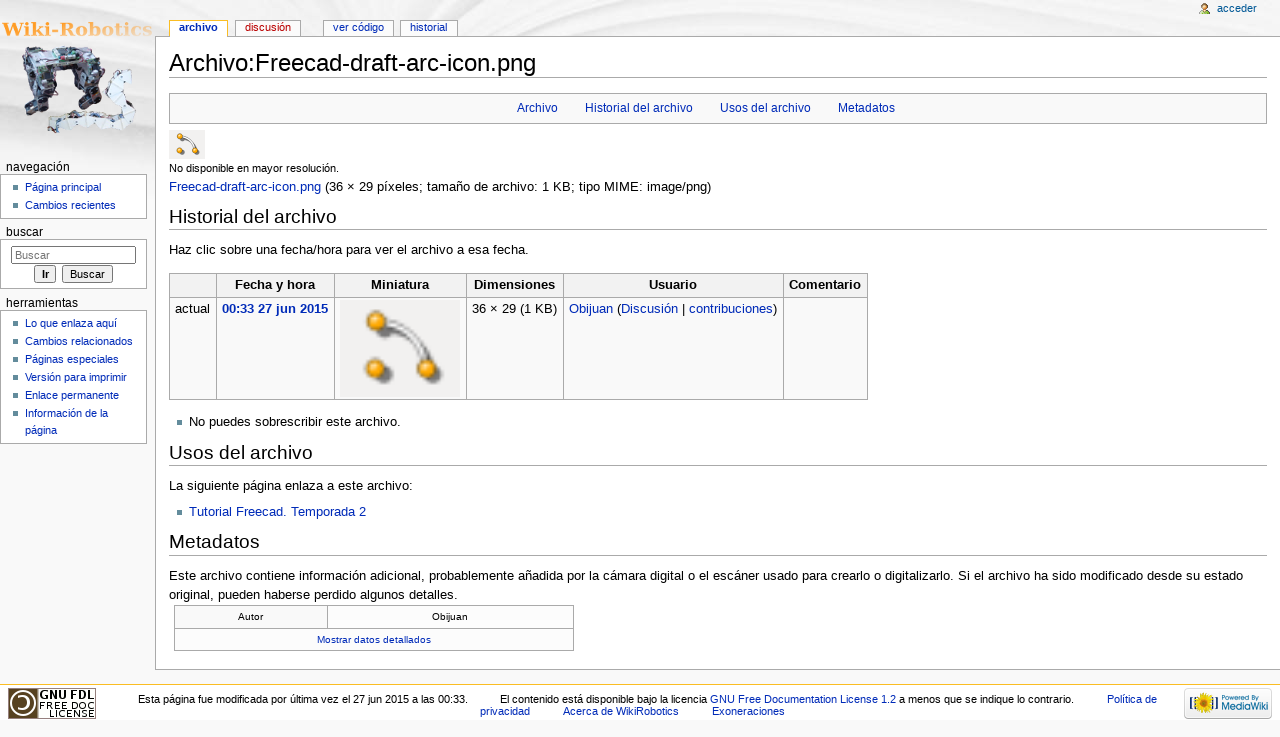

--- FILE ---
content_type: text/html; charset=UTF-8
request_url: http://www.iearobotics.com/wiki/index.php?title=Archivo:Freecad-draft-arc-icon.png
body_size: 4814
content:
<!DOCTYPE html>
<html lang="es" dir="ltr" class="client-nojs">
<head>
<meta charset="UTF-8"/>
<title>Archivo:Freecad-draft-arc-icon.png - WikiRobotics</title>
<script>document.documentElement.className = document.documentElement.className.replace( /(^|\s)client-nojs(\s|$)/, "$1client-js$2" );</script>
<script>(window.RLQ=window.RLQ||[]).push(function(){mw.config.set({"wgCanonicalNamespace":"File","wgCanonicalSpecialPageName":false,"wgNamespaceNumber":6,"wgPageName":"Archivo:Freecad-draft-arc-icon.png","wgTitle":"Freecad-draft-arc-icon.png","wgCurRevisionId":24583,"wgRevisionId":24583,"wgArticleId":5956,"wgIsArticle":true,"wgIsRedirect":false,"wgAction":"view","wgUserName":null,"wgUserGroups":["*"],"wgCategories":[],"wgBreakFrames":false,"wgPageContentLanguage":"es","wgPageContentModel":"wikitext","wgSeparatorTransformTable":[",\t."," \t,"],"wgDigitTransformTable":["",""],"wgDefaultDateFormat":"dmy","wgMonthNames":["","enero","febrero","marzo","abril","mayo","junio","julio","agosto","septiembre","octubre","noviembre","diciembre"],"wgMonthNamesShort":["","ene","feb","mar","abr","may","jun","jul","ago","sep","oct","nov","dic"],"wgRelevantPageName":"Archivo:Freecad-draft-arc-icon.png","wgRelevantArticleId":5956,"wgRequestId":"aQeGlx7e_7ngg5ExslNTxgAAdTo","wgIsProbablyEditable":false,"wgRestrictionEdit":[],"wgRestrictionMove":[],"wgRestrictionUpload":[]});mw.loader.implement("user.options",function($,jQuery,require,module){mw.user.options.set({"variant":"es"});});mw.loader.implement("user.tokens",function ( $, jQuery, require, module ) {
mw.user.tokens.set({"editToken":"+\\","patrolToken":"+\\","watchToken":"+\\","csrfToken":"+\\"});/*@nomin*/;

});mw.loader.load(["mediawiki.page.startup"]);});</script>
<link rel="stylesheet" href="/wiki/load.php?debug=false&amp;lang=es&amp;modules=mediawiki.action.view.filepage%7Cmediawiki.legacy.commonPrint%2Cshared%7Cmediawiki.sectionAnchor%7Cmediawiki.skinning.content.externallinks%7Cmediawiki.skinning.interface%7Cskins.monobook.styles&amp;only=styles&amp;skin=monobook"/>
<!--[if IE 6]><link rel="stylesheet" href="/wiki/skins/MonoBook/IE60Fixes.css?303" media="screen"/><![endif]--><!--[if IE 7]><link rel="stylesheet" href="/wiki/skins/MonoBook/IE70Fixes.css?303" media="screen"/><![endif]-->
<meta name="ResourceLoaderDynamicStyles" content=""/>
<script async="" src="/wiki/load.php?debug=false&amp;lang=es&amp;modules=startup&amp;only=scripts&amp;skin=monobook"></script>
<meta name="generator" content="MediaWiki 1.27.7"/>
<link rel="shortcut icon" href="/favicon.ico"/>
<link rel="search" type="application/opensearchdescription+xml" href="/wiki/opensearch_desc.php" title="WikiRobotics (es)"/>
<link rel="EditURI" type="application/rsd+xml" href="http://www.iearobotics.com/wiki/api.php?action=rsd"/>
<link rel="copyright" href="http://www.gnu.org/copyleft/fdl.html"/>
<link rel="alternate" type="application/atom+xml" title="Canal Atom de WikiRobotics" href="/wiki/index.php?title=Especial:CambiosRecientes&amp;feed=atom"/>
</head>
<body class="mediawiki ltr sitedir-ltr ns-6 ns-subject page-Archivo_Freecad-draft-arc-icon_png rootpage-Archivo_Freecad-draft-arc-icon_png skin-monobook action-view">
<div id="globalWrapper">
		<div id="column-content">
			<div id="content" class="mw-body" role="main">
				<a id="top"></a>
				
				<div class="mw-indicators">
</div>
				<h1 id="firstHeading" class="firstHeading" lang="es">Archivo:Freecad-draft-arc-icon.png</h1>
				
				<div id="bodyContent" class="mw-body-content">
					<div id="siteSub">De WikiRobotics</div>
					<div id="contentSub"></div>
										<div id="jump-to-nav" class="mw-jump">Saltar a: <a href="#column-one">navegación</a>, <a href="#searchInput">buscar</a></div>

					<!-- start content -->
					<div id="mw-content-text"><ul id="filetoc"><li><a href="#file">Archivo</a></li>
<li><a href="#filehistory">Historial del archivo</a></li>
<li><a href="#filelinks">Usos del archivo</a></li>
<li><a href="#metadata">Metadatos</a></li></ul><div class="fullImageLink" id="file"><a href="/wiki/images/c/c9/Freecad-draft-arc-icon.png"><img alt="Archivo:Freecad-draft-arc-icon.png" src="/wiki/images/c/c9/Freecad-draft-arc-icon.png" width="36" height="29" /></a><div class="mw-filepage-resolutioninfo">No disponible en mayor resolución.</div></div>
<div class="fullMedia"><a href="/wiki/images/c/c9/Freecad-draft-arc-icon.png" class="internal" title="Freecad-draft-arc-icon.png">Freecad-draft-arc-icon.png</a> &#8206;<span class="fileInfo">(36 × 29 píxeles; tamaño de archivo: 1 KB; tipo MIME: <span class="mime-type">image/png</span>)</span>
</div>
<div id="mw-imagepage-content" lang="es" dir="ltr" class="mw-content-ltr">
<!-- 
NewPP limit report
Cached time: 20251102162807
Cache expiry: 0
Dynamic content: true
CPU time usage: 0.000 seconds
Real time usage: 0.000 seconds
Preprocessor visited node count: 0/1000000
Preprocessor generated node count: 2/1000000
Post‐expand include size: 0/2097152 bytes
Template argument size: 0/2097152 bytes
Highest expansion depth: 0/40
Expensive parser function count: 0/100
-->

<!-- 
Transclusion expansion time report (%,ms,calls,template)
100.00%    0.000      1 - -total
-->
</div><h2 id="filehistory">Historial del archivo</h2>
<div id="mw-imagepage-section-filehistory">
<p>Haz clic sobre una fecha/hora para ver el
archivo a esa fecha.
</p>
<table class="wikitable filehistory">
<tr><th></th><th>Fecha y hora</th><th>Miniatura</th><th>Dimensiones</th><th>Usuario</th><th>Comentario</th></tr>
<tr><td>actual</td><td class='filehistory-selected' style='white-space: nowrap;'><a href="/wiki/images/c/c9/Freecad-draft-arc-icon.png">00:33 27 jun 2015</a></td><td><a href="/wiki/images/c/c9/Freecad-draft-arc-icon.png"><img alt="Miniatura de la versión del 00:33 27 jun 2015" src="/wiki/images/c/c9/Freecad-draft-arc-icon.png" width="120" height="97" /></a></td><td>36 × 29 <span style="white-space: nowrap;">(1 KB)</span></td><td><a href="/wiki/index.php?title=Usuario:Obijuan" title="Usuario:Obijuan" class="mw-userlink">Obijuan</a><span style="white-space: nowrap;"> <span class="mw-usertoollinks">(<a href="/wiki/index.php?title=Usuario_discusi%C3%B3n:Obijuan" title="Usuario discusión:Obijuan">Discusión</a> | <a href="/wiki/index.php?title=Especial:Contribuciones/Obijuan" title="Especial:Contribuciones/Obijuan">contribuciones</a>)</span></span></td><td dir="ltr"></td></tr>
</table>

</div>
<ul>
<li id="mw-imagepage-upload-disallowed">No puedes sobrescribir este archivo.</li>
</ul>
<h2 id="filelinks">Usos del archivo</h2>
<div id='mw-imagepage-section-linkstoimage'>
<p>La siguiente página enlaza a este archivo:
</p><ul class="mw-imagepage-linkstoimage">
<li class="mw-imagepage-linkstoimage-ns0"><a href="/wiki/index.php?title=Tutorial_Freecad._Temporada_2" title="Tutorial Freecad. Temporada 2">Tutorial Freecad. Temporada 2</a></li>
</ul>
</div>
<h2 id="metadata">Metadatos</h2>
<div class="mw-imagepage-section-metadata">Este archivo contiene información adicional, probablemente añadida por la cámara digital o el escáner usado para crearlo o digitalizarlo.
Si el archivo ha sido modificado desde su estado original, pueden haberse perdido algunos detalles.<table id="mw_metadata" class="mw_metadata">
<tr class="exif-artist">
<th>Autor</th>
<td><ul class="metadata-langlist"><li class="mw-metadata-lang-default"><span class="mw-metadata-lang-value">Obijuan</span></li>
</ul></td>
</tr><tr class="exif-xresolution collapsable">
<th>Resolución horizontal</th>
<td>28,34 dpc</td>
</tr><tr class="exif-yresolution collapsable">
<th>Resolución vertical</th>
<td>28,34 dpc</td>
</tr></table>
</div>
</div><div class="printfooter">
Obtenido de «<a dir="ltr" href="http://www.iearobotics.com/wiki/index.php?title=Archivo:Freecad-draft-arc-icon.png&amp;oldid=24583">http://www.iearobotics.com/wiki/index.php?title=Archivo:Freecad-draft-arc-icon.png&amp;oldid=24583</a>»</div>
					<div id="catlinks" class="catlinks catlinks-allhidden" data-mw="interface"></div>					<!-- end content -->
										<div class="visualClear"></div>
				</div>
			</div>
		</div>
		<div id="column-one">
			<h2>Menú de navegación</h2>
					<div id="p-cactions" class="portlet" role="navigation">
			<h3>Vistas</h3>

			<div class="pBody">
				<ul>
				<li id="ca-nstab-image" class="selected"><a href="/wiki/index.php?title=Archivo:Freecad-draft-arc-icon.png" title="Ver la página del archivo [c]" accesskey="c">Archivo</a></li>
				<li id="ca-talk" class="new"><a href="/wiki/index.php?title=Archivo_discusi%C3%B3n:Freecad-draft-arc-icon.png&amp;action=edit&amp;redlink=1" rel="discussion" title="Discusión acerca de la página de contenido [t]" accesskey="t">Discusión</a></li>
				<li id="ca-viewsource"><a href="/wiki/index.php?title=Archivo:Freecad-draft-arc-icon.png&amp;action=edit" title="Esta página está protegida.&#10;Puedes ver su código fuente [e]" accesskey="e">Ver código</a></li>
				<li id="ca-history"><a href="/wiki/index.php?title=Archivo:Freecad-draft-arc-icon.png&amp;action=history" title="Versiones anteriores de esta página [h]" accesskey="h">Historial</a></li>
				</ul>
							</div>
		</div>
				<div class="portlet" id="p-personal" role="navigation">
				<h3>Herramientas personales</h3>

				<div class="pBody">
					<ul>
													<li id="pt-login"><a href="/wiki/index.php?title=Especial:Entrar&amp;returnto=Archivo%3AFreecad-draft-arc-icon.png" title="Te recomendamos iniciar sesión, aunque no es obligatorio [o]" accesskey="o">Acceder</a></li>
											</ul>
				</div>
			</div>
			<div class="portlet" id="p-logo" role="banner">
				<a href="/wiki/index.php?title=P%C3%A1gina_principal" class="mw-wiki-logo" title="Visitar la página principal"></a>
			</div>
				<div class="generated-sidebar portlet" id="p-navigation" role="navigation">
		<h3>Navegación</h3>
		<div class='pBody'>
							<ul>
											<li id="n-mainpage"><a href="/wiki/index.php?title=P%C3%A1gina_principal" title="Visitar la página principal [z]" accesskey="z">Página principal</a></li>
											<li id="n-recentchanges"><a href="/wiki/index.php?title=Especial:CambiosRecientes" title="Lista de cambios recientes en el wiki [r]" accesskey="r">Cambios recientes</a></li>
									</ul>
					</div>
		</div>
			<div id="p-search" class="portlet" role="search">
			<h3><label for="searchInput">Buscar</label></h3>

			<div id="searchBody" class="pBody">
				<form action="/wiki/index.php" id="searchform">
					<input type='hidden' name="title" value="Especial:Buscar"/>
					<input type="search" name="search" placeholder="Buscar" title="Buscar en WikiRobotics [f]" accesskey="f" id="searchInput"/>
					<input type="submit" name="go" value="Ir" title="Ir a la página con este nombre exacto si existe" id="searchGoButton" class="searchButton"/>&#160;
						<input type="submit" name="fulltext" value="Buscar" title="Buscar este texto en las páginas" id="mw-searchButton" class="searchButton"/>
				</form>

							</div>
		</div>
			<div class="portlet" id="p-tb" role="navigation">
			<h3>Herramientas</h3>

			<div class="pBody">
				<ul>
											<li id="t-whatlinkshere"><a href="/wiki/index.php?title=Especial:LoQueEnlazaAqu%C3%AD/Archivo:Freecad-draft-arc-icon.png" title="Lista de todas las páginas del wiki que enlazan aquí [j]" accesskey="j">Lo que enlaza aquí</a></li>
											<li id="t-recentchangeslinked"><a href="/wiki/index.php?title=Especial:CambiosEnEnlazadas/Archivo:Freecad-draft-arc-icon.png" title="Cambios recientes en las páginas que enlazan con esta [k]" accesskey="k">Cambios relacionados</a></li>
											<li id="t-specialpages"><a href="/wiki/index.php?title=Especial:P%C3%A1ginasEspeciales" title="Lista de todas las páginas especiales [q]" accesskey="q">Páginas especiales</a></li>
											<li id="t-print"><a href="/wiki/index.php?title=Archivo:Freecad-draft-arc-icon.png&amp;printable=yes" rel="alternate" title="Versión imprimible de esta página [p]" accesskey="p">Versión para imprimir</a></li>
											<li id="t-permalink"><a href="/wiki/index.php?title=Archivo:Freecad-draft-arc-icon.png&amp;oldid=24583" title="Enlace permanente a esta versión de la página">Enlace permanente</a></li>
											<li id="t-info"><a href="/wiki/index.php?title=Archivo:Freecad-draft-arc-icon.png&amp;action=info" title="Más información sobre esta página">Información de la página</a></li>
									</ul>
							</div>
		</div>
			</div><!-- end of the left (by default at least) column -->
		<div class="visualClear"></div>
					<div id="footer" role="contentinfo">
						<div id="f-copyrightico">
									<a href="http://www.gnu.org/copyleft/fdl.html"><img src="/wiki/resources/assets/licenses/gnu-fdl.png" alt="GNU Free Documentation License 1.2" width="88" height="31"/></a>
							</div>
					<div id="f-poweredbyico">
									<a href="//www.mediawiki.org/"><img src="/wiki/resources/assets/poweredby_mediawiki_88x31.png" alt="Powered by MediaWiki" srcset="/wiki/resources/assets/poweredby_mediawiki_132x47.png 1.5x, /wiki/resources/assets/poweredby_mediawiki_176x62.png 2x" width="88" height="31"/></a>
							</div>
					<ul id="f-list">
									<li id="lastmod"> Esta página fue modificada por última vez el 27 jun 2015 a las 00:33.</li>
									<li id="copyright">El contenido está disponible bajo la licencia <a class="external" rel="nofollow" href="http://www.gnu.org/copyleft/fdl.html">GNU Free Documentation License 1.2</a> a menos que se indique lo contrario.</li>
									<li id="privacy"><a href="/wiki/index.php?title=WikiRobotics:Pol%C3%ADtica_de_privacidad" title="WikiRobotics:Política de privacidad">Política de privacidad</a></li>
									<li id="about"><a href="/wiki/index.php?title=WikiRobotics:Acerca_de" title="WikiRobotics:Acerca de">Acerca de WikiRobotics</a></li>
									<li id="disclaimer"><a href="/wiki/index.php?title=WikiRobotics:Descargo_general" title="WikiRobotics:Descargo general">Exoneraciones</a></li>
							</ul>
		</div>
		</div>
		<script>(window.RLQ=window.RLQ||[]).push(function(){mw.loader.state({"user":"ready","user.groups":"ready"});mw.loader.load(["mediawiki.action.view.postEdit","mediawiki.action.view.metadata","site","mediawiki.user","mediawiki.hidpi","mediawiki.page.ready","mediawiki.searchSuggest"]);});</script><script>(window.RLQ=window.RLQ||[]).push(function(){mw.config.set({"wgBackendResponseTime":92});});</script></body></html>


--- FILE ---
content_type: text/javascript; charset=utf-8
request_url: http://www.iearobotics.com/wiki/load.php?debug=false&lang=es&modules=startup&only=scripts&skin=monobook
body_size: 6431
content:
var mediaWikiLoadStart=(new Date()).getTime(),mwPerformance=(window.performance&&performance.mark)?performance:{mark:function(){}};mwPerformance.mark('mwLoadStart');function isCompatible(str){var ua=str||navigator.userAgent;return!!('querySelector'in document&&'localStorage'in window&&'addEventListener'in window&&!(ua.match(/webOS\/1\.[0-4]/)||ua.match(/PlayStation/i)||ua.match(/SymbianOS|Series60|NetFront|Opera Mini|S40OviBrowser|MeeGo/)||(ua.match(/Glass/)&&ua.match(/Android/))));}(function(){var NORLQ,script;if(!isCompatible()){document.documentElement.className=document.documentElement.className.replace(/(^|\s)client-js(\s|$)/,'$1client-nojs$2');NORLQ=window.NORLQ||[];while(NORLQ.length){NORLQ.shift()();}window.NORLQ={push:function(fn){fn();}};window.RLQ={push:function(){}};return;}function startUp(){mw.config=new mw.Map(true);mw.loader.addSource({"local":"/wiki/load.php"});mw.loader.register([["site","n76d75/O"],["noscript","rLHBy3NQ",[],"noscript"],["filepage","eyFeoazf"],[
"user.groups","YoXps+mS",[],"user"],["user","Kp0rB3aB",[],"user"],["user.cssprefs","GqV9IPpY",[],"private"],["user.defaults","/8HwbFB9"],["user.options","h9xrL4Vw",[6],"private"],["user.tokens","fCMaoaDv",[],"private"],["mediawiki.language.data","GbMKzoID",[174]],["mediawiki.skinning.elements","Igr32bS0"],["mediawiki.skinning.content","8Lipf7Hp"],["mediawiki.skinning.interface","gwenS9Ph"],["mediawiki.skinning.content.parsoid","CM2vt98n"],["mediawiki.skinning.content.externallinks","YdnB8VxG"],["jquery.accessKeyLabel","HrthHbzy",[25,130]],["jquery.appear","P5LUCMyz"],["jquery.arrowSteps","vDio8ufr"],["jquery.async","8jF+WPmr"],["jquery.autoEllipsis","n/MPGjdR",[37]],["jquery.badge","L4KLFiTd",[171]],["jquery.byteLength","NwOEUJTm"],["jquery.byteLimit","9Io2Jz/9",[21]],["jquery.checkboxShiftClick","l8+TESX2"],["jquery.chosen","VSA7g9eJ"],["jquery.client","/CvCpFr9"],["jquery.color","K0kLD/rf",[27]],["jquery.colorUtil","a1yoXBcO"],["jquery.confirmable","mCLXwO6/",[175]],["jquery.cookie",
"Lk1Nqcbw"],["jquery.expandableField","7mQsSg1d"],["jquery.farbtastic","Z9H6EuAi",[27]],["jquery.footHovzer","Sz4T08he"],["jquery.form","AORoLKA9"],["jquery.fullscreen","JhngtMTX"],["jquery.getAttrs","ah4lS3HJ"],["jquery.hidpi","XhyCm7x3"],["jquery.highlightText","dl5it6LX",[242,130]],["jquery.hoverIntent","r/Gmr6P9"],["jquery.i18n","jr3o/YHn",[173]],["jquery.localize","xg+jbYXX"],["jquery.makeCollapsible","gXuEydIs"],["jquery.mockjax","ro2t//TH"],["jquery.mw-jump","SSlTGKLL"],["jquery.mwExtension","MZzuwtOs"],["jquery.placeholder","Ef8Nc7be"],["jquery.qunit","OfNLckEt"],["jquery.qunit.completenessTest","/QLPa/tI",[46]],["jquery.spinner","rXI7BLmP"],["jquery.jStorage","y3FyC0AK",[92]],["jquery.suggestions","r/twMtoX",[37]],["jquery.tabIndex","/Xlq2ONP"],["jquery.tablesorter","OolTZQhU",[242,130,176]],["jquery.textSelection","qPWKmAUc",[25]],["jquery.throttle-debounce","FXt0L/Dt"],["jquery.xmldom","Pc/HJTSH"],["jquery.tipsy","4xjfQWvg"],["jquery.ui.core","1z67zYLG",[58],"jquery.ui"],[
"jquery.ui.core.styles","Mcdzs2f0",[],"jquery.ui"],["jquery.ui.accordion","MwFgI/yC",[57,77],"jquery.ui"],["jquery.ui.autocomplete","HQ1N2ejE",[66],"jquery.ui"],["jquery.ui.button","qWzgxLTY",[57,77],"jquery.ui"],["jquery.ui.datepicker","F0guU8ZH",[57],"jquery.ui"],["jquery.ui.dialog","B8N+q+Dq",[61,64,68,70],"jquery.ui"],["jquery.ui.draggable","GpLHqUK9",[57,67],"jquery.ui"],["jquery.ui.droppable","W6ghTG88",[64],"jquery.ui"],["jquery.ui.menu","1+x0rU1k",[57,68,77],"jquery.ui"],["jquery.ui.mouse","YtuDzFks",[77],"jquery.ui"],["jquery.ui.position","btWgh8tq",[],"jquery.ui"],["jquery.ui.progressbar","OBBYrN0R",[57,77],"jquery.ui"],["jquery.ui.resizable","DgMLSJ+E",[57,67],"jquery.ui"],["jquery.ui.selectable","Poa4Pt+X",[57,67],"jquery.ui"],["jquery.ui.slider","y8AmvM2M",[57,67],"jquery.ui"],["jquery.ui.sortable","jCRMk42L",[57,67],"jquery.ui"],["jquery.ui.spinner","oEI9AOcf",[61],"jquery.ui"],["jquery.ui.tabs","2WMnNgIU",[57,77],"jquery.ui"],["jquery.ui.tooltip","PzaQpytm",[57,68,77],
"jquery.ui"],["jquery.ui.widget","OK14HMDl",[],"jquery.ui"],["jquery.effects.core","yT6ErxvU",[],"jquery.ui"],["jquery.effects.blind","Dd9bt477",[78],"jquery.ui"],["jquery.effects.bounce","6vYdnqem",[78],"jquery.ui"],["jquery.effects.clip","r+rN/KhA",[78],"jquery.ui"],["jquery.effects.drop","bABjZPeQ",[78],"jquery.ui"],["jquery.effects.explode","UDmXyJj9",[78],"jquery.ui"],["jquery.effects.fade","L/qmJApR",[78],"jquery.ui"],["jquery.effects.fold","XjH5OhT1",[78],"jquery.ui"],["jquery.effects.highlight","vROBaKG8",[78],"jquery.ui"],["jquery.effects.pulsate","vHpnrW//",[78],"jquery.ui"],["jquery.effects.scale","GOHSX05a",[78],"jquery.ui"],["jquery.effects.shake","D2M/ecjw",[78],"jquery.ui"],["jquery.effects.slide","MFK0ZFAi",[78],"jquery.ui"],["jquery.effects.transfer","WZofXqGa",[78],"jquery.ui"],["json","Y68Ecnmm",[],null,null,"return!!(window.JSON\u0026\u0026JSON.stringify\u0026\u0026JSON.parse);"],["moment","SgUYQDub"],["mediawiki.apihelp","FinpfwRT"],["mediawiki.template","pjpuSpim"
],["mediawiki.template.mustache","t5KxpIja",[95]],["mediawiki.template.regexp","1MDz5nhR",[95]],["mediawiki.apipretty","+J6qeXQb"],["mediawiki.api","LzZv8w8m",[147,8]],["mediawiki.api.category","IokXOCuh",[135,99]],["mediawiki.api.edit","JSjkaBlr",[135,99]],["mediawiki.api.login","x6HjbRlW",[99]],["mediawiki.api.options","Yv0gvBIF",[99]],["mediawiki.api.parse","if6UEQe/",[99]],["mediawiki.api.upload","J585veVB",[242,92,101]],["mediawiki.api.user","i813glPa",[99]],["mediawiki.api.watch","+28nc2Ou",[99]],["mediawiki.api.messages","6IgJSyE/",[99]],["mediawiki.content.json","IdbbsG28"],["mediawiki.confirmCloseWindow","KWd2P8+q"],["mediawiki.debug","+mz+qLG+",[32,56]],["mediawiki.debug.init","4hM6WF+E",[111]],["mediawiki.feedback","A5WnWui4",[135,126,250]],["mediawiki.feedlink","E3Fi0kre"],["mediawiki.filewarning","cwVlPQmi",[245]],["mediawiki.ForeignApi","bCTybfwO",[117]],["mediawiki.ForeignApi.core","OjQqo4Hy",[99,243]],["mediawiki.helplink","BJY+qSrl"],["mediawiki.hidpi","ut5k+7lL",[36],
null,null,"return'srcset'in new Image();"],["mediawiki.hlist","ElQHPXcz"],["mediawiki.htmlform","M/eoTNhK",[22,130]],["mediawiki.htmlform.styles","ORMmz/tT"],["mediawiki.htmlform.ooui.styles","/Ttw7wL1"],["mediawiki.icon","PidVGazy"],["mediawiki.inspect","Mi3lwol5",[21,92,130]],["mediawiki.messagePoster","fHenQH5c",[116]],["mediawiki.messagePoster.wikitext","QrpjF92d",[101,126]],["mediawiki.notification","4X6iUSSD",[183]],["mediawiki.notify","0AFzdk3O"],["mediawiki.RegExp","ePLUfSzZ"],["mediawiki.pager.tablePager","w1haCTGf"],["mediawiki.searchSuggest","qcMwNuM7",[35,45,50,99]],["mediawiki.sectionAnchor","9Xaoby3G"],["mediawiki.storage","BNrp6tai"],["mediawiki.Title","IEN357nJ",[21,147]],["mediawiki.Upload","zIFLHWlb",[105]],["mediawiki.ForeignUpload","lRF/vRIH",[116,136]],["mediawiki.ForeignStructuredUpload.config","JtmRymYi"],["mediawiki.ForeignStructuredUpload","RBSVsY9R",[138,137]],["mediawiki.Upload.Dialog","eCHo3lNW",[141]],["mediawiki.Upload.BookletLayout","fi2xyyqM",[136,175,
145,240,93,250,256,257]],["mediawiki.ForeignStructuredUpload.BookletLayout","qiq1kVVK",[139,141,108,179,236,234]],["mediawiki.toc","ZBAO7c28",[151]],["mediawiki.Uri","fuYaE8XO",[147,97]],["mediawiki.user","NR1pPOAc",[106,151,7]],["mediawiki.userSuggest","544MY6Dx",[50,99]],["mediawiki.util","WZ4EwpVj",[15,129]],["mediawiki.viewport","t12ERkyy"],["mediawiki.checkboxtoggle","VZJq/0CT"],["mediawiki.checkboxtoggle.styles","1mXhb8Jj"],["mediawiki.cookie","/3ISN90O",[29]],["mediawiki.toolbar","03aYXxze"],["mediawiki.experiments","mjiIe7xx"],["mediawiki.raggett","SAIbHndp"],["mediawiki.action.edit","JWuyOJUP",[22,53,156]],["mediawiki.action.edit.styles","qd3LdM7Q"],["mediawiki.action.edit.collapsibleFooter","xiiGMvKC",[41,151,124]],["mediawiki.action.edit.preview","A2Z+pwcv",[33,48,53,161,99,175]],["mediawiki.action.edit.stash","8RlFFBUa",[35,99]],["mediawiki.action.history","l5kEoMWv"],["mediawiki.action.history.diff","yoEW6TRB"],["mediawiki.action.view.dblClickEdit","37M1IjVD",[183,7]],[
"mediawiki.action.view.metadata","OwdaR/D4"],["mediawiki.action.view.categoryPage.styles","OAd2v23H"],["mediawiki.action.view.postEdit","b8pXmhe0",[151,175,95]],["mediawiki.action.view.redirect","CSUufkWe",[25]],["mediawiki.action.view.redirectPage","xGO5OUPE"],["mediawiki.action.view.rightClickEdit","ta9VL+VD"],["mediawiki.action.edit.editWarning","Jc5uBAQe",[53,110,175]],["mediawiki.action.view.filepage","uBzTniEQ"],["mediawiki.language","5QHwtmR1",[172,9]],["mediawiki.cldr","ZqDTC5E5",[173]],["mediawiki.libs.pluralruleparser","51ZCHH16"],["mediawiki.language.init","grmMhXlO"],["mediawiki.jqueryMsg","3BFJOerX",[242,171,147,7]],["mediawiki.language.months","/PErJ53b",[171]],["mediawiki.language.names","i2/SfeWd",[174]],["mediawiki.language.specialCharacters","nH+wmO0o",[171]],["mediawiki.libs.jpegmeta","jTZrd5af"],["mediawiki.page.gallery","dni1h1qo",[54,181]],["mediawiki.page.gallery.styles","jwCTvCIJ"],["mediawiki.page.ready","sQkh+SnH",[15,23,41,43,45]],["mediawiki.page.startup",
"FLZsdNED",[147]],["mediawiki.page.patrol.ajax","yQR5iu4q",[48,135,99,183]],["mediawiki.page.watch.ajax","5Esfd7yx",[107,183]],["mediawiki.page.image.pagination","4dl15cUM",[48,147]],["mediawiki.special","QpccgsGD"],["mediawiki.special.apisandbox.styles","oSD41sIp"],["mediawiki.special.apisandbox","QrVBTBEI",[99,175,187,235,244]],["mediawiki.special.block","zYdKwFTm",[147]],["mediawiki.special.blocklist","W6o3Zv2g"],["mediawiki.special.changeslist","8D+PJcfn"],["mediawiki.special.changeslist.legend","exRzkiIm"],["mediawiki.special.changeslist.legend.js","ObV9/gQF",[41,151]],["mediawiki.special.changeslist.enhanced","UTKUtJQe"],["mediawiki.special.changeslist.visitedstatus","rwcYn0V9"],["mediawiki.special.comparepages.styles","SPPuGFyJ"],["mediawiki.special.edittags","Ni+qelB1",[24]],["mediawiki.special.edittags.styles","1Rgtf0P2"],["mediawiki.special.import","DlWiRYy5"],["mediawiki.special.movePage","m7gLD0AI",[232]],["mediawiki.special.movePage.styles","Hrc0sbnr"],[
"mediawiki.special.pageLanguage","2HoFpREE",[245]],["mediawiki.special.pagesWithProp","7wuf5nII"],["mediawiki.special.preferences","5wDB3Eas",[110,171,128]],["mediawiki.special.preferences.styles","KShNy5ex"],["mediawiki.special.recentchanges","W4/966tJ",[187]],["mediawiki.special.search","Ttrwdo0r",[238]],["mediawiki.special.undelete","e3Ltwo/i"],["mediawiki.special.upload","J92+rZq6",[48,135,99,110,175,179,95]],["mediawiki.special.userlogin.common.styles","/hovzNsE"],["mediawiki.special.userlogin.signup.styles","Rlq25L4f"],["mediawiki.special.userlogin.login.styles","WypreAFQ"],["mediawiki.special.userlogin.signup.js","7pCE8gYG",[54,99,175]],["mediawiki.special.unwatchedPages","2rbjD0fO",[135,107]],["mediawiki.special.watchlist","z3ip6Epl"],["mediawiki.special.version","Baq4JMwQ"],["mediawiki.legacy.config","/zXPBdXr"],["mediawiki.legacy.commonPrint","+3FcNtS3"],["mediawiki.legacy.protect","Ux0xRgus",[22]],["mediawiki.legacy.shared","seKr+erN"],["mediawiki.legacy.oldshared",
"H82agHGI"],["mediawiki.legacy.wikibits","LfaYY01r",[147]],["mediawiki.ui","TQD2KJcT"],["mediawiki.ui.checkbox","ndsIIoQG"],["mediawiki.ui.radio","+5zsvrz0"],["mediawiki.ui.anchor","bJ1BcFUh"],["mediawiki.ui.button","lgNcanPS"],["mediawiki.ui.input","N+PDToJj"],["mediawiki.ui.icon","6EwC2vSS"],["mediawiki.ui.text","MSPZgEEV"],["mediawiki.widgets","+INKvX/T",[19,22,135,99,233,248]],["mediawiki.widgets.styles","VUH+AdnH"],["mediawiki.widgets.DateInputWidget","EPIXOntF",[93,248]],["mediawiki.widgets.datetime","I7s2ayh4",[245]],["mediawiki.widgets.CategorySelector","slIl0WK5",[116,135,248]],["mediawiki.widgets.UserInputWidget","+KUmYJo5",[248]],["mediawiki.widgets.SearchInputWidget","lHkwqOaR",[132,232]],["mediawiki.widgets.SearchInputWidget.styles","QRiHSQDO"],["mediawiki.widgets.StashedFileWidget","zrX4Ijir",[245]],["es5-shim","m29F5YIc",[],null,null,"return(function(){'use strict';return!this\u0026\u0026!!Function.prototype.bind;}());"],["dom-level2-shim","altq+hpR",[],null,null,
"return!!window.Node;"],["oojs","eIzMl0z6",[241,92]],["oojs-ui","jACDD297",[249,248,250]],["oojs-ui-core","ppKFLQPH",[171,243,246]],["oojs-ui-core.styles","eOLtO0ub",[251,252,253],null,null,"return!!jQuery('meta[name=\"X-OOUI-PHP\"]').length;"],["oojs-ui.styles","p3QFcZlr",[251,252,253],null,null,"return!!jQuery('meta[name=\"X-OOUI-PHP\"]').length;"],["oojs-ui-widgets","tpT4Le7C",[245]],["oojs-ui-toolbars","WonXqnfP",[245]],["oojs-ui-windows","mjCdLlh1",[245]],["oojs-ui.styles.icons","plR7g4AU"],["oojs-ui.styles.indicators","OiVwKhcZ"],["oojs-ui.styles.textures","Zk49WxeS"],["oojs-ui.styles.icons-accessibility","iedRdVTJ"],["oojs-ui.styles.icons-alerts","wHsDfM/R"],["oojs-ui.styles.icons-content","gZAEj3kB"],["oojs-ui.styles.icons-editing-advanced","bDYAX5Nj"],["oojs-ui.styles.icons-editing-core","m/XgGmxM"],["oojs-ui.styles.icons-editing-list","JJ4ol7eA"],["oojs-ui.styles.icons-editing-styling","Z1sjiRAz"],["oojs-ui.styles.icons-interactions","7r5DuNg3"],["oojs-ui.styles.icons-layout"
,"sswY9I4F"],["oojs-ui.styles.icons-location","g5LQU2Nw"],["oojs-ui.styles.icons-media","weo9ceeh"],["oojs-ui.styles.icons-moderation","BLCL4y+o"],["oojs-ui.styles.icons-movement","szKY9bwW"],["oojs-ui.styles.icons-user","L/2z7NQ4"],["oojs-ui.styles.icons-wikimedia","TMgpmDxl"],["skins.monobook.styles","NCz6GRdw"]]);;mw.config.set({"wgLoadScript":"/wiki/load.php","debug":!1,"skin":"monobook","stylepath":"/wiki/skins","wgUrlProtocols":"apturl\\:\\/\\/|apt\\:\\/\\/|http\\:\\/\\/|https\\:\\/\\/|ftp\\:\\/\\/","wgArticlePath":"/wiki/index.php?title=$1","wgScriptPath":"/wiki","wgScriptExtension":".php","wgScript":"/wiki/index.php","wgSearchType":null,"wgVariantArticlePath":!1,"wgActionPaths":{},"wgServer":"http://www.iearobotics.com","wgServerName":"www.iearobotics.com","wgUserLanguage":"es","wgContentLanguage":"es","wgTranslateNumerals":!0,"wgVersion":"1.27.7","wgEnableAPI":!0,"wgEnableWriteAPI":!0,"wgMainPageTitle":"Página principal","wgFormattedNamespaces":{"-2":"Medio","-1":
"Especial","0":"","1":"Discusión","2":"Usuario","3":"Usuario discusión","4":"WikiRobotics","5":"WikiRobotics discusión","6":"Archivo","7":"Archivo discusión","8":"MediaWiki","9":"MediaWiki discusión","10":"Plantilla","11":"Plantilla discusión","12":"Ayuda","13":"Ayuda discusión","14":"Categoría","15":"Categoría discusión"},"wgNamespaceIds":{"medio":-2,"especial":-1,"":0,"discusión":1,"usuario":2,"usuario_discusión":3,"wikirobotics":4,"wikirobotics_discusión":5,"archivo":6,"archivo_discusión":7,"mediawiki":8,"mediawiki_discusión":9,"plantilla":10,"plantilla_discusión":11,"ayuda":12,"ayuda_discusión":13,"categoría":14,"categoría_discusión":15,"imagen":6,"imagen_discusión":7,"usuaria":2,"usuaria_discusión":3,"image":6,"image_talk":7,"media":-2,"special":-1,"talk":1,"user":2,"user_talk":3,"project":4,"project_talk":5,"file":6,"file_talk":7,"mediawiki_talk":9,"template":10,"template_talk":11,"help":12,"help_talk":13,"category":14,"category_talk":15},
"wgContentNamespaces":[0],"wgSiteName":"WikiRobotics","wgDBname":"iearobotics_wiki","wgExtraSignatureNamespaces":[],"wgAvailableSkins":{"monobook":"MonoBook","fallback":"Fallback","apioutput":"ApiOutput"},"wgExtensionAssetsPath":"/wiki/extensions","wgCookiePrefix":"iearobotics_wiki_wiki_","wgCookieDomain":"","wgCookiePath":"/","wgCookieExpiration":15552000,"wgResourceLoaderMaxQueryLength":2000,"wgCaseSensitiveNamespaces":[],"wgLegalTitleChars":" %!\"$&'()*,\\-./0-9:;=?@A-Z\\\\\\^_`a-z~+\\u0080-\\uFFFF","wgResourceLoaderStorageVersion":1,"wgResourceLoaderStorageEnabled":!1,"wgResourceLoaderLegacyModules":[],"wgForeignUploadTargets":[],"wgEnableUploads":!0});var RLQ=window.RLQ||[];while(RLQ.length){RLQ.shift()();}window.RLQ={push:function(fn){fn();}};window.NORLQ={push:function(){}};}script=document.createElement('script');script.src="/wiki/load.php?debug=false&lang=es&modules=jquery%2Cmediawiki&only=scripts&skin=monobook&version=QhMkwZ9L";script.onload=script.onreadystatechange=
function(){if(!script.readyState||/loaded|complete/.test(script.readyState)){script.onload=script.onreadystatechange=null;script=null;startUp();}};document.getElementsByTagName('head')[0].appendChild(script);}());